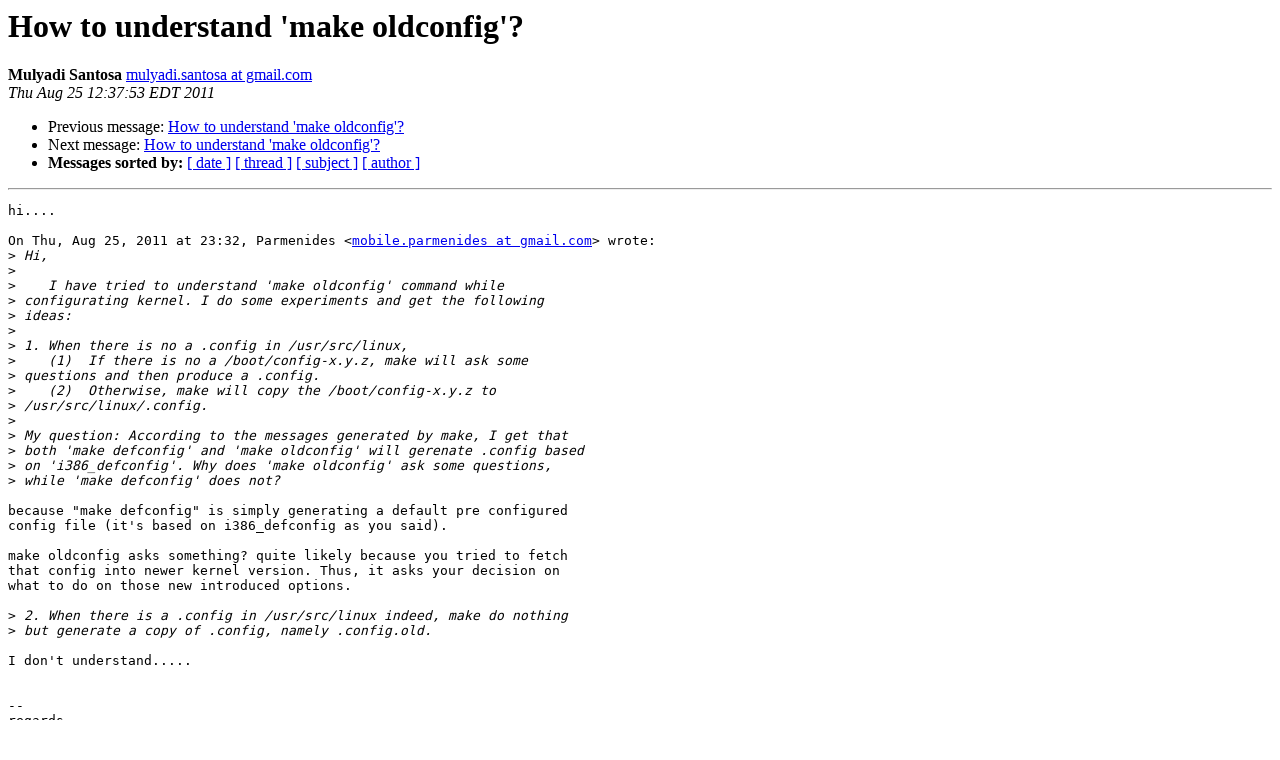

--- FILE ---
content_type: text/html
request_url: http://lists.kernelnewbies.org/pipermail/kernelnewbies/2011-August/003079.html
body_size: 3932
content:
<!DOCTYPE HTML PUBLIC "-//W3C//DTD HTML 3.2//EN">
<HTML>
 <HEAD>
   <TITLE> How to understand 'make oldconfig'?
   </TITLE>
   <LINK REL="Index" HREF="index.html" >
   <LINK REL="made" HREF="mailto:kernelnewbies%40kernelnewbies.org?Subject=Re:%20How%20to%20understand%20%27make%20oldconfig%27%3F&In-Reply-To=%3CCAGdaadaghrRgvFWdLjoWCCGDAexgDi2hnbKGu7Z82H-3SZEemA%40mail.gmail.com%3E">
   <META NAME="robots" CONTENT="index,nofollow">
   <META http-equiv="Content-Type" content="text/html; charset=us-ascii">
   <LINK REL="Previous"  HREF="003077.html">
   <LINK REL="Next"  HREF="003084.html">
 </HEAD>
 <BODY BGCOLOR="#ffffff">
   <H1>How to understand 'make oldconfig'?</H1>
    <B>Mulyadi Santosa</B> 
    <A HREF="mailto:kernelnewbies%40kernelnewbies.org?Subject=Re:%20How%20to%20understand%20%27make%20oldconfig%27%3F&In-Reply-To=%3CCAGdaadaghrRgvFWdLjoWCCGDAexgDi2hnbKGu7Z82H-3SZEemA%40mail.gmail.com%3E"
       TITLE="How to understand 'make oldconfig'?">mulyadi.santosa at gmail.com
       </A><BR>
    <I>Thu Aug 25 12:37:53 EDT 2011</I>
    <P><UL>
        <LI>Previous message: <A HREF="003077.html">How to understand 'make oldconfig'?
</A></li>
        <LI>Next message: <A HREF="003084.html">How to understand 'make oldconfig'?
</A></li>
         <LI> <B>Messages sorted by:</B> 
              <a href="date.html#3079">[ date ]</a>
              <a href="thread.html#3079">[ thread ]</a>
              <a href="subject.html#3079">[ subject ]</a>
              <a href="author.html#3079">[ author ]</a>
         </LI>
       </UL>
    <HR>  
<!--beginarticle-->
<PRE>hi....

On Thu, Aug 25, 2011 at 23:32, Parmenides &lt;<A HREF="http://lists.kernelnewbies.org/mailman/listinfo/kernelnewbies">mobile.parmenides at gmail.com</A>&gt; wrote:
&gt;<i> Hi,
</I>&gt;<i>
</I>&gt;<i> &#160; &#160;I have tried to understand 'make oldconfig' command while
</I>&gt;<i> configurating kernel. I do some experiments and get the following
</I>&gt;<i> ideas:
</I>&gt;<i>
</I>&gt;<i> 1. When there is no a .config in /usr/src/linux,
</I>&gt;<i> &#160; &#160;(1) &#160;If there is no a /boot/config-x.y.z, make will ask some
</I>&gt;<i> questions and then produce a .config.
</I>&gt;<i> &#160; &#160;(2) &#160;Otherwise, make will copy the /boot/config-x.y.z to
</I>&gt;<i> /usr/src/linux/.config.
</I>&gt;<i>
</I>&gt;<i> My question: According to the messages generated by make, I get that
</I>&gt;<i> both 'make defconfig' and 'make oldconfig' will gerenate .config based
</I>&gt;<i> on 'i386_defconfig'. Why does 'make oldconfig' ask some questions,
</I>&gt;<i> while 'make defconfig' does not?
</I>
because &quot;make defconfig&quot; is simply generating a default pre configured
config file (it's based on i386_defconfig as you said).

make oldconfig asks something? quite likely because you tried to fetch
that config into newer kernel version. Thus, it asks your decision on
what to do on those new introduced options.

&gt;<i> 2. When there is a .config in /usr/src/linux indeed, make do nothing
</I>&gt;<i> but generate a copy of .config, namely .config.old.
</I>
I don't understand.....


-- 
regards,

Mulyadi Santosa
Freelance Linux trainer and consultant

blog: the-hydra.blogspot.com
training: mulyaditraining.blogspot.com

</PRE>






<!--endarticle-->
    <HR>
    <P><UL>
        <!--threads-->
	<LI>Previous message: <A HREF="003077.html">How to understand 'make oldconfig'?
</A></li>
	<LI>Next message: <A HREF="003084.html">How to understand 'make oldconfig'?
</A></li>
         <LI> <B>Messages sorted by:</B> 
              <a href="date.html#3079">[ date ]</a>
              <a href="thread.html#3079">[ thread ]</a>
              <a href="subject.html#3079">[ subject ]</a>
              <a href="author.html#3079">[ author ]</a>
         </LI>
       </UL>

<hr>
<a href="http://lists.kernelnewbies.org/mailman/listinfo/kernelnewbies">More information about the Kernelnewbies
mailing list</a><br>
</body></html>
